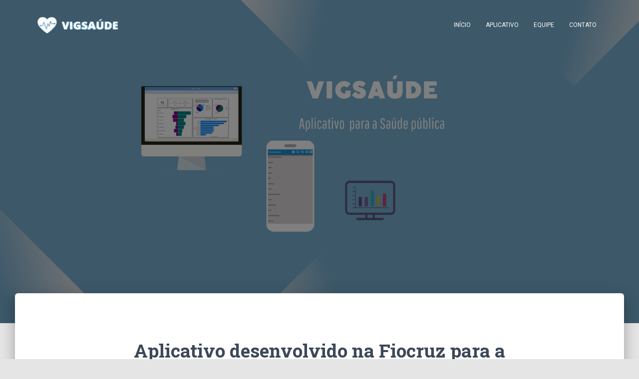

--- FILE ---
content_type: text/html; charset=UTF-8
request_url: http://vigsaude.ensp.fiocruz.br/
body_size: 48565
content:
<!DOCTYPE html>
<html lang="pt-BR">

<head>
	<meta charset='UTF-8'>
	<meta name="viewport" content="width=device-width">
	<link rel="profile" href="http://gmpg.org/xfn/11">
		<title>Vigsaude</title>
<meta name='robots' content='max-image-preview:large' />
<link rel='dns-prefetch' href='//fonts.googleapis.com' />
<link rel="alternate" type="application/rss+xml" title="Feed para Vigsaude &raquo;" href="http://vigsaude.ensp.fiocruz.br/index.php/feed/" />
<link rel="alternate" type="application/rss+xml" title="Feed de comentários para Vigsaude &raquo;" href="http://vigsaude.ensp.fiocruz.br/index.php/comments/feed/" />
<script type="text/javascript">
window._wpemojiSettings = {"baseUrl":"https:\/\/s.w.org\/images\/core\/emoji\/14.0.0\/72x72\/","ext":".png","svgUrl":"https:\/\/s.w.org\/images\/core\/emoji\/14.0.0\/svg\/","svgExt":".svg","source":{"concatemoji":"http:\/\/vigsaude.ensp.fiocruz.br\/wp-includes\/js\/wp-emoji-release.min.js?ver=6.3.1"}};
/*! This file is auto-generated */
!function(i,n){var o,s,e;function c(e){try{var t={supportTests:e,timestamp:(new Date).valueOf()};sessionStorage.setItem(o,JSON.stringify(t))}catch(e){}}function p(e,t,n){e.clearRect(0,0,e.canvas.width,e.canvas.height),e.fillText(t,0,0);var t=new Uint32Array(e.getImageData(0,0,e.canvas.width,e.canvas.height).data),r=(e.clearRect(0,0,e.canvas.width,e.canvas.height),e.fillText(n,0,0),new Uint32Array(e.getImageData(0,0,e.canvas.width,e.canvas.height).data));return t.every(function(e,t){return e===r[t]})}function u(e,t,n){switch(t){case"flag":return n(e,"\ud83c\udff3\ufe0f\u200d\u26a7\ufe0f","\ud83c\udff3\ufe0f\u200b\u26a7\ufe0f")?!1:!n(e,"\ud83c\uddfa\ud83c\uddf3","\ud83c\uddfa\u200b\ud83c\uddf3")&&!n(e,"\ud83c\udff4\udb40\udc67\udb40\udc62\udb40\udc65\udb40\udc6e\udb40\udc67\udb40\udc7f","\ud83c\udff4\u200b\udb40\udc67\u200b\udb40\udc62\u200b\udb40\udc65\u200b\udb40\udc6e\u200b\udb40\udc67\u200b\udb40\udc7f");case"emoji":return!n(e,"\ud83e\udef1\ud83c\udffb\u200d\ud83e\udef2\ud83c\udfff","\ud83e\udef1\ud83c\udffb\u200b\ud83e\udef2\ud83c\udfff")}return!1}function f(e,t,n){var r="undefined"!=typeof WorkerGlobalScope&&self instanceof WorkerGlobalScope?new OffscreenCanvas(300,150):i.createElement("canvas"),a=r.getContext("2d",{willReadFrequently:!0}),o=(a.textBaseline="top",a.font="600 32px Arial",{});return e.forEach(function(e){o[e]=t(a,e,n)}),o}function t(e){var t=i.createElement("script");t.src=e,t.defer=!0,i.head.appendChild(t)}"undefined"!=typeof Promise&&(o="wpEmojiSettingsSupports",s=["flag","emoji"],n.supports={everything:!0,everythingExceptFlag:!0},e=new Promise(function(e){i.addEventListener("DOMContentLoaded",e,{once:!0})}),new Promise(function(t){var n=function(){try{var e=JSON.parse(sessionStorage.getItem(o));if("object"==typeof e&&"number"==typeof e.timestamp&&(new Date).valueOf()<e.timestamp+604800&&"object"==typeof e.supportTests)return e.supportTests}catch(e){}return null}();if(!n){if("undefined"!=typeof Worker&&"undefined"!=typeof OffscreenCanvas&&"undefined"!=typeof URL&&URL.createObjectURL&&"undefined"!=typeof Blob)try{var e="postMessage("+f.toString()+"("+[JSON.stringify(s),u.toString(),p.toString()].join(",")+"));",r=new Blob([e],{type:"text/javascript"}),a=new Worker(URL.createObjectURL(r),{name:"wpTestEmojiSupports"});return void(a.onmessage=function(e){c(n=e.data),a.terminate(),t(n)})}catch(e){}c(n=f(s,u,p))}t(n)}).then(function(e){for(var t in e)n.supports[t]=e[t],n.supports.everything=n.supports.everything&&n.supports[t],"flag"!==t&&(n.supports.everythingExceptFlag=n.supports.everythingExceptFlag&&n.supports[t]);n.supports.everythingExceptFlag=n.supports.everythingExceptFlag&&!n.supports.flag,n.DOMReady=!1,n.readyCallback=function(){n.DOMReady=!0}}).then(function(){return e}).then(function(){var e;n.supports.everything||(n.readyCallback(),(e=n.source||{}).concatemoji?t(e.concatemoji):e.wpemoji&&e.twemoji&&(t(e.twemoji),t(e.wpemoji)))}))}((window,document),window._wpemojiSettings);
</script>
<style type="text/css">
img.wp-smiley,
img.emoji {
	display: inline !important;
	border: none !important;
	box-shadow: none !important;
	height: 1em !important;
	width: 1em !important;
	margin: 0 0.07em !important;
	vertical-align: -0.1em !important;
	background: none !important;
	padding: 0 !important;
}
</style>
	<link rel='stylesheet' id='dashicons-css' href='http://vigsaude.ensp.fiocruz.br/wp-includes/css/dashicons.min.css?ver=6.3.1' type='text/css' media='all' />
<link rel='stylesheet' id='menu-icons-extra-css' href='http://vigsaude.ensp.fiocruz.br/wp-content/plugins/menu-icons/css/extra.min.css?ver=0.13.6' type='text/css' media='all' />
<link rel='stylesheet' id='bootstrap-css' href='http://vigsaude.ensp.fiocruz.br/wp-content/themes/hestia/assets/bootstrap/css/bootstrap.min.css?ver=1.0.2' type='text/css' media='all' />
<link rel='stylesheet' id='hestia-font-sizes-css' href='http://vigsaude.ensp.fiocruz.br/wp-content/themes/hestia/assets/css/font-sizes.min.css?ver=3.0.29' type='text/css' media='all' />
<link rel='stylesheet' id='wp-block-library-css' href='http://vigsaude.ensp.fiocruz.br/wp-includes/css/dist/block-library/style.min.css?ver=6.3.1' type='text/css' media='all' />
<style id='classic-theme-styles-inline-css' type='text/css'>
/*! This file is auto-generated */
.wp-block-button__link{color:#fff;background-color:#32373c;border-radius:9999px;box-shadow:none;text-decoration:none;padding:calc(.667em + 2px) calc(1.333em + 2px);font-size:1.125em}.wp-block-file__button{background:#32373c;color:#fff;text-decoration:none}
</style>
<style id='global-styles-inline-css' type='text/css'>
body{--wp--preset--color--black: #000000;--wp--preset--color--cyan-bluish-gray: #abb8c3;--wp--preset--color--white: #ffffff;--wp--preset--color--pale-pink: #f78da7;--wp--preset--color--vivid-red: #cf2e2e;--wp--preset--color--luminous-vivid-orange: #ff6900;--wp--preset--color--luminous-vivid-amber: #fcb900;--wp--preset--color--light-green-cyan: #7bdcb5;--wp--preset--color--vivid-green-cyan: #00d084;--wp--preset--color--pale-cyan-blue: #8ed1fc;--wp--preset--color--vivid-cyan-blue: #0693e3;--wp--preset--color--vivid-purple: #9b51e0;--wp--preset--color--accent: #5fa2dd;--wp--preset--color--background-color: #E5E5E5;--wp--preset--color--header-gradient: #a81d84;--wp--preset--gradient--vivid-cyan-blue-to-vivid-purple: linear-gradient(135deg,rgba(6,147,227,1) 0%,rgb(155,81,224) 100%);--wp--preset--gradient--light-green-cyan-to-vivid-green-cyan: linear-gradient(135deg,rgb(122,220,180) 0%,rgb(0,208,130) 100%);--wp--preset--gradient--luminous-vivid-amber-to-luminous-vivid-orange: linear-gradient(135deg,rgba(252,185,0,1) 0%,rgba(255,105,0,1) 100%);--wp--preset--gradient--luminous-vivid-orange-to-vivid-red: linear-gradient(135deg,rgba(255,105,0,1) 0%,rgb(207,46,46) 100%);--wp--preset--gradient--very-light-gray-to-cyan-bluish-gray: linear-gradient(135deg,rgb(238,238,238) 0%,rgb(169,184,195) 100%);--wp--preset--gradient--cool-to-warm-spectrum: linear-gradient(135deg,rgb(74,234,220) 0%,rgb(151,120,209) 20%,rgb(207,42,186) 40%,rgb(238,44,130) 60%,rgb(251,105,98) 80%,rgb(254,248,76) 100%);--wp--preset--gradient--blush-light-purple: linear-gradient(135deg,rgb(255,206,236) 0%,rgb(152,150,240) 100%);--wp--preset--gradient--blush-bordeaux: linear-gradient(135deg,rgb(254,205,165) 0%,rgb(254,45,45) 50%,rgb(107,0,62) 100%);--wp--preset--gradient--luminous-dusk: linear-gradient(135deg,rgb(255,203,112) 0%,rgb(199,81,192) 50%,rgb(65,88,208) 100%);--wp--preset--gradient--pale-ocean: linear-gradient(135deg,rgb(255,245,203) 0%,rgb(182,227,212) 50%,rgb(51,167,181) 100%);--wp--preset--gradient--electric-grass: linear-gradient(135deg,rgb(202,248,128) 0%,rgb(113,206,126) 100%);--wp--preset--gradient--midnight: linear-gradient(135deg,rgb(2,3,129) 0%,rgb(40,116,252) 100%);--wp--preset--font-size--small: 13px;--wp--preset--font-size--medium: 20px;--wp--preset--font-size--large: 36px;--wp--preset--font-size--x-large: 42px;--wp--preset--spacing--20: 0.44rem;--wp--preset--spacing--30: 0.67rem;--wp--preset--spacing--40: 1rem;--wp--preset--spacing--50: 1.5rem;--wp--preset--spacing--60: 2.25rem;--wp--preset--spacing--70: 3.38rem;--wp--preset--spacing--80: 5.06rem;--wp--preset--shadow--natural: 6px 6px 9px rgba(0, 0, 0, 0.2);--wp--preset--shadow--deep: 12px 12px 50px rgba(0, 0, 0, 0.4);--wp--preset--shadow--sharp: 6px 6px 0px rgba(0, 0, 0, 0.2);--wp--preset--shadow--outlined: 6px 6px 0px -3px rgba(255, 255, 255, 1), 6px 6px rgba(0, 0, 0, 1);--wp--preset--shadow--crisp: 6px 6px 0px rgba(0, 0, 0, 1);}:where(.is-layout-flex){gap: 0.5em;}:where(.is-layout-grid){gap: 0.5em;}body .is-layout-flow > .alignleft{float: left;margin-inline-start: 0;margin-inline-end: 2em;}body .is-layout-flow > .alignright{float: right;margin-inline-start: 2em;margin-inline-end: 0;}body .is-layout-flow > .aligncenter{margin-left: auto !important;margin-right: auto !important;}body .is-layout-constrained > .alignleft{float: left;margin-inline-start: 0;margin-inline-end: 2em;}body .is-layout-constrained > .alignright{float: right;margin-inline-start: 2em;margin-inline-end: 0;}body .is-layout-constrained > .aligncenter{margin-left: auto !important;margin-right: auto !important;}body .is-layout-constrained > :where(:not(.alignleft):not(.alignright):not(.alignfull)){max-width: var(--wp--style--global--content-size);margin-left: auto !important;margin-right: auto !important;}body .is-layout-constrained > .alignwide{max-width: var(--wp--style--global--wide-size);}body .is-layout-flex{display: flex;}body .is-layout-flex{flex-wrap: wrap;align-items: center;}body .is-layout-flex > *{margin: 0;}body .is-layout-grid{display: grid;}body .is-layout-grid > *{margin: 0;}:where(.wp-block-columns.is-layout-flex){gap: 2em;}:where(.wp-block-columns.is-layout-grid){gap: 2em;}:where(.wp-block-post-template.is-layout-flex){gap: 1.25em;}:where(.wp-block-post-template.is-layout-grid){gap: 1.25em;}.has-black-color{color: var(--wp--preset--color--black) !important;}.has-cyan-bluish-gray-color{color: var(--wp--preset--color--cyan-bluish-gray) !important;}.has-white-color{color: var(--wp--preset--color--white) !important;}.has-pale-pink-color{color: var(--wp--preset--color--pale-pink) !important;}.has-vivid-red-color{color: var(--wp--preset--color--vivid-red) !important;}.has-luminous-vivid-orange-color{color: var(--wp--preset--color--luminous-vivid-orange) !important;}.has-luminous-vivid-amber-color{color: var(--wp--preset--color--luminous-vivid-amber) !important;}.has-light-green-cyan-color{color: var(--wp--preset--color--light-green-cyan) !important;}.has-vivid-green-cyan-color{color: var(--wp--preset--color--vivid-green-cyan) !important;}.has-pale-cyan-blue-color{color: var(--wp--preset--color--pale-cyan-blue) !important;}.has-vivid-cyan-blue-color{color: var(--wp--preset--color--vivid-cyan-blue) !important;}.has-vivid-purple-color{color: var(--wp--preset--color--vivid-purple) !important;}.has-black-background-color{background-color: var(--wp--preset--color--black) !important;}.has-cyan-bluish-gray-background-color{background-color: var(--wp--preset--color--cyan-bluish-gray) !important;}.has-white-background-color{background-color: var(--wp--preset--color--white) !important;}.has-pale-pink-background-color{background-color: var(--wp--preset--color--pale-pink) !important;}.has-vivid-red-background-color{background-color: var(--wp--preset--color--vivid-red) !important;}.has-luminous-vivid-orange-background-color{background-color: var(--wp--preset--color--luminous-vivid-orange) !important;}.has-luminous-vivid-amber-background-color{background-color: var(--wp--preset--color--luminous-vivid-amber) !important;}.has-light-green-cyan-background-color{background-color: var(--wp--preset--color--light-green-cyan) !important;}.has-vivid-green-cyan-background-color{background-color: var(--wp--preset--color--vivid-green-cyan) !important;}.has-pale-cyan-blue-background-color{background-color: var(--wp--preset--color--pale-cyan-blue) !important;}.has-vivid-cyan-blue-background-color{background-color: var(--wp--preset--color--vivid-cyan-blue) !important;}.has-vivid-purple-background-color{background-color: var(--wp--preset--color--vivid-purple) !important;}.has-black-border-color{border-color: var(--wp--preset--color--black) !important;}.has-cyan-bluish-gray-border-color{border-color: var(--wp--preset--color--cyan-bluish-gray) !important;}.has-white-border-color{border-color: var(--wp--preset--color--white) !important;}.has-pale-pink-border-color{border-color: var(--wp--preset--color--pale-pink) !important;}.has-vivid-red-border-color{border-color: var(--wp--preset--color--vivid-red) !important;}.has-luminous-vivid-orange-border-color{border-color: var(--wp--preset--color--luminous-vivid-orange) !important;}.has-luminous-vivid-amber-border-color{border-color: var(--wp--preset--color--luminous-vivid-amber) !important;}.has-light-green-cyan-border-color{border-color: var(--wp--preset--color--light-green-cyan) !important;}.has-vivid-green-cyan-border-color{border-color: var(--wp--preset--color--vivid-green-cyan) !important;}.has-pale-cyan-blue-border-color{border-color: var(--wp--preset--color--pale-cyan-blue) !important;}.has-vivid-cyan-blue-border-color{border-color: var(--wp--preset--color--vivid-cyan-blue) !important;}.has-vivid-purple-border-color{border-color: var(--wp--preset--color--vivid-purple) !important;}.has-vivid-cyan-blue-to-vivid-purple-gradient-background{background: var(--wp--preset--gradient--vivid-cyan-blue-to-vivid-purple) !important;}.has-light-green-cyan-to-vivid-green-cyan-gradient-background{background: var(--wp--preset--gradient--light-green-cyan-to-vivid-green-cyan) !important;}.has-luminous-vivid-amber-to-luminous-vivid-orange-gradient-background{background: var(--wp--preset--gradient--luminous-vivid-amber-to-luminous-vivid-orange) !important;}.has-luminous-vivid-orange-to-vivid-red-gradient-background{background: var(--wp--preset--gradient--luminous-vivid-orange-to-vivid-red) !important;}.has-very-light-gray-to-cyan-bluish-gray-gradient-background{background: var(--wp--preset--gradient--very-light-gray-to-cyan-bluish-gray) !important;}.has-cool-to-warm-spectrum-gradient-background{background: var(--wp--preset--gradient--cool-to-warm-spectrum) !important;}.has-blush-light-purple-gradient-background{background: var(--wp--preset--gradient--blush-light-purple) !important;}.has-blush-bordeaux-gradient-background{background: var(--wp--preset--gradient--blush-bordeaux) !important;}.has-luminous-dusk-gradient-background{background: var(--wp--preset--gradient--luminous-dusk) !important;}.has-pale-ocean-gradient-background{background: var(--wp--preset--gradient--pale-ocean) !important;}.has-electric-grass-gradient-background{background: var(--wp--preset--gradient--electric-grass) !important;}.has-midnight-gradient-background{background: var(--wp--preset--gradient--midnight) !important;}.has-small-font-size{font-size: var(--wp--preset--font-size--small) !important;}.has-medium-font-size{font-size: var(--wp--preset--font-size--medium) !important;}.has-large-font-size{font-size: var(--wp--preset--font-size--large) !important;}.has-x-large-font-size{font-size: var(--wp--preset--font-size--x-large) !important;}
.wp-block-navigation a:where(:not(.wp-element-button)){color: inherit;}
:where(.wp-block-post-template.is-layout-flex){gap: 1.25em;}:where(.wp-block-post-template.is-layout-grid){gap: 1.25em;}
:where(.wp-block-columns.is-layout-flex){gap: 2em;}:where(.wp-block-columns.is-layout-grid){gap: 2em;}
.wp-block-pullquote{font-size: 1.5em;line-height: 1.6;}
</style>
<link rel='stylesheet' id='contact-form-7-css' href='http://vigsaude.ensp.fiocruz.br/wp-content/plugins/contact-form-7/includes/css/styles.css?ver=5.7.7' type='text/css' media='all' />
<link rel='stylesheet' id='hestia-clients-bar-css' href='http://vigsaude.ensp.fiocruz.br/wp-content/plugins/themeisle-companion/obfx_modules/companion-legacy/assets/css/hestia/clients-bar.css?ver=6.3.1' type='text/css' media='all' />
<link rel='stylesheet' id='hestia_style-css' href='http://vigsaude.ensp.fiocruz.br/wp-content/themes/hestia/style.min.css?ver=3.0.29' type='text/css' media='all' />
<style id='hestia_style-inline-css' type='text/css'>
div.wpforms-container-full .wpforms-form div.wpforms-field input.wpforms-error{border:none}div.wpforms-container .wpforms-form input[type=date],div.wpforms-container .wpforms-form input[type=datetime],div.wpforms-container .wpforms-form input[type=datetime-local],div.wpforms-container .wpforms-form input[type=email],div.wpforms-container .wpforms-form input[type=month],div.wpforms-container .wpforms-form input[type=number],div.wpforms-container .wpforms-form input[type=password],div.wpforms-container .wpforms-form input[type=range],div.wpforms-container .wpforms-form input[type=search],div.wpforms-container .wpforms-form input[type=tel],div.wpforms-container .wpforms-form input[type=text],div.wpforms-container .wpforms-form input[type=time],div.wpforms-container .wpforms-form input[type=url],div.wpforms-container .wpforms-form input[type=week],div.wpforms-container .wpforms-form select,div.wpforms-container .wpforms-form textarea,.nf-form-cont input:not([type=button]),div.wpforms-container .wpforms-form .form-group.is-focused .form-control{box-shadow:none}div.wpforms-container .wpforms-form input[type=date],div.wpforms-container .wpforms-form input[type=datetime],div.wpforms-container .wpforms-form input[type=datetime-local],div.wpforms-container .wpforms-form input[type=email],div.wpforms-container .wpforms-form input[type=month],div.wpforms-container .wpforms-form input[type=number],div.wpforms-container .wpforms-form input[type=password],div.wpforms-container .wpforms-form input[type=range],div.wpforms-container .wpforms-form input[type=search],div.wpforms-container .wpforms-form input[type=tel],div.wpforms-container .wpforms-form input[type=text],div.wpforms-container .wpforms-form input[type=time],div.wpforms-container .wpforms-form input[type=url],div.wpforms-container .wpforms-form input[type=week],div.wpforms-container .wpforms-form select,div.wpforms-container .wpforms-form textarea,.nf-form-cont input:not([type=button]){background-image:linear-gradient(#9c27b0,#9c27b0),linear-gradient(#d2d2d2,#d2d2d2);float:none;border:0;border-radius:0;background-color:transparent;background-repeat:no-repeat;background-position:center bottom,center calc(100% - 1px);background-size:0 2px,100% 1px;font-weight:400;transition:background 0s ease-out}div.wpforms-container .wpforms-form .form-group.is-focused .form-control{outline:none;background-size:100% 2px,100% 1px;transition-duration:0.3s}div.wpforms-container .wpforms-form input[type=date].form-control,div.wpforms-container .wpforms-form input[type=datetime].form-control,div.wpforms-container .wpforms-form input[type=datetime-local].form-control,div.wpforms-container .wpforms-form input[type=email].form-control,div.wpforms-container .wpforms-form input[type=month].form-control,div.wpforms-container .wpforms-form input[type=number].form-control,div.wpforms-container .wpforms-form input[type=password].form-control,div.wpforms-container .wpforms-form input[type=range].form-control,div.wpforms-container .wpforms-form input[type=search].form-control,div.wpforms-container .wpforms-form input[type=tel].form-control,div.wpforms-container .wpforms-form input[type=text].form-control,div.wpforms-container .wpforms-form input[type=time].form-control,div.wpforms-container .wpforms-form input[type=url].form-control,div.wpforms-container .wpforms-form input[type=week].form-control,div.wpforms-container .wpforms-form select.form-control,div.wpforms-container .wpforms-form textarea.form-control{border:none;padding:7px 0;font-size:14px}div.wpforms-container .wpforms-form .wpforms-field-select select{border-radius:3px}div.wpforms-container .wpforms-form .wpforms-field-number input[type=number]{background-image:none;border-radius:3px}div.wpforms-container .wpforms-form button[type=submit].wpforms-submit,div.wpforms-container .wpforms-form button[type=submit].wpforms-submit:hover{color:#fff;border:none}.home div.wpforms-container-full .wpforms-form{margin-left:15px;margin-right:15px}div.wpforms-container-full .wpforms-form .wpforms-field{padding:0 0 24px 0 !important}div.wpforms-container-full .wpforms-form .wpforms-submit-container{text-align:right}div.wpforms-container-full .wpforms-form .wpforms-submit-container button{text-transform:uppercase}div.wpforms-container-full .wpforms-form textarea{border:none !important}div.wpforms-container-full .wpforms-form textarea:focus{border-width:0 !important}.home div.wpforms-container .wpforms-form textarea{background-image:linear-gradient(#9c27b0,#9c27b0),linear-gradient(#d2d2d2,#d2d2d2);background-color:transparent;background-repeat:no-repeat;background-position:center bottom,center calc(100% - 1px);background-size:0 2px,100% 1px}@media only screen and(max-width:768px){.wpforms-container-full .wpforms-form .wpforms-one-half,.wpforms-container-full .wpforms-form button{width:100% !important;margin-left:0 !important}.wpforms-container-full .wpforms-form .wpforms-submit-container{text-align:center}}div.wpforms-container .wpforms-form input:focus,div.wpforms-container .wpforms-form select:focus{border:none}.elementor-page .hestia-about>.container{width:100%}.elementor-page .pagebuilder-section{padding:0}.elementor-page .title-in-content,.elementor-page .image-in-page{display:none}.home.elementor-page .main-raised>section.hestia-about{overflow:visible}.elementor-editor-active .navbar{pointer-events:none}.elementor-editor-active #elementor.elementor-edit-mode .elementor-element-overlay{z-index:1000000}.elementor-page.page-template-template-fullwidth .blog-post-wrapper>.container{width:100%}.elementor-page.page-template-template-fullwidth .blog-post-wrapper>.container .col-md-12{padding:0}.elementor-page.page-template-template-fullwidth article.section{padding:0}.elementor-text-editor p,.elementor-text-editor h1,.elementor-text-editor h2,.elementor-text-editor h3,.elementor-text-editor h4,.elementor-text-editor h5,.elementor-text-editor h6{font-size:inherit}
.hestia-top-bar,.hestia-top-bar .widget.widget_shopping_cart .cart_list{background-color:#363537}.hestia-top-bar .widget .label-floating input[type=search]:-webkit-autofill{-webkit-box-shadow:inset 0 0 0 9999px #363537}.hestia-top-bar,.hestia-top-bar .widget .label-floating input[type=search],.hestia-top-bar .widget.widget_search form.form-group:before,.hestia-top-bar .widget.widget_product_search form.form-group:before,.hestia-top-bar .widget.widget_shopping_cart:before{color:#fff}.hestia-top-bar .widget .label-floating input[type=search]{-webkit-text-fill-color:#fff !important}.hestia-top-bar div.widget.widget_shopping_cart:before,.hestia-top-bar .widget.widget_product_search form.form-group:before,.hestia-top-bar .widget.widget_search form.form-group:before{background-color:#fff}.hestia-top-bar a,.hestia-top-bar .top-bar-nav li a{color:#fff}.hestia-top-bar ul li a[href*="mailto:"]:before,.hestia-top-bar ul li a[href*="tel:"]:before{background-color:#fff}.hestia-top-bar a:hover,.hestia-top-bar .top-bar-nav li a:hover{color:#eee}.hestia-top-bar ul li:hover a[href*="mailto:"]:before,.hestia-top-bar ul li:hover a[href*="tel:"]:before{background-color:#eee}
a,.navbar .dropdown-menu li:hover>a,.navbar .dropdown-menu li:focus>a,.navbar .dropdown-menu li:active>a,.navbar .navbar-nav>li .dropdown-menu li:hover>a,body:not(.home) .navbar-default .navbar-nav>.active:not(.btn)>a,body:not(.home) .navbar-default .navbar-nav>.active:not(.btn)>a:hover,body:not(.home) .navbar-default .navbar-nav>.active:not(.btn)>a:focus,a:hover,.card-blog a.moretag:hover,.card-blog a.more-link:hover,.widget a:hover,.has-text-color.has-accent-color,p.has-text-color a{color:#5fa2dd}.svg-text-color{fill:#5fa2dd}.pagination span.current,.pagination span.current:focus,.pagination span.current:hover{border-color:#5fa2dd}button,button:hover,.woocommerce .track_order button[type="submit"],.woocommerce .track_order button[type="submit"]:hover,div.wpforms-container .wpforms-form button[type=submit].wpforms-submit,div.wpforms-container .wpforms-form button[type=submit].wpforms-submit:hover,input[type="button"],input[type="button"]:hover,input[type="submit"],input[type="submit"]:hover,input#searchsubmit,.pagination span.current,.pagination span.current:focus,.pagination span.current:hover,.btn.btn-primary,.btn.btn-primary:link,.btn.btn-primary:hover,.btn.btn-primary:focus,.btn.btn-primary:active,.btn.btn-primary.active,.btn.btn-primary.active:focus,.btn.btn-primary.active:hover,.btn.btn-primary:active:hover,.btn.btn-primary:active:focus,.btn.btn-primary:active:hover,.hestia-sidebar-open.btn.btn-rose,.hestia-sidebar-close.btn.btn-rose,.hestia-sidebar-open.btn.btn-rose:hover,.hestia-sidebar-close.btn.btn-rose:hover,.hestia-sidebar-open.btn.btn-rose:focus,.hestia-sidebar-close.btn.btn-rose:focus,.label.label-primary,.hestia-work .portfolio-item:nth-child(6n+1) .label,.nav-cart .nav-cart-content .widget .buttons .button,.has-accent-background-color[class*="has-background"]{background-color:#5fa2dd}@media(max-width:768px){.navbar-default .navbar-nav>li>a:hover,.navbar-default .navbar-nav>li>a:focus,.navbar .navbar-nav .dropdown .dropdown-menu li a:hover,.navbar .navbar-nav .dropdown .dropdown-menu li a:focus,.navbar button.navbar-toggle:hover,.navbar .navbar-nav li:hover>a i{color:#5fa2dd}}body:not(.woocommerce-page) button:not([class^="fl-"]):not(.hestia-scroll-to-top):not(.navbar-toggle):not(.close),body:not(.woocommerce-page) .button:not([class^="fl-"]):not(hestia-scroll-to-top):not(.navbar-toggle):not(.add_to_cart_button):not(.product_type_grouped):not(.product_type_external),div.wpforms-container .wpforms-form button[type=submit].wpforms-submit,input[type="submit"],input[type="button"],.btn.btn-primary,.widget_product_search button[type="submit"],.hestia-sidebar-open.btn.btn-rose,.hestia-sidebar-close.btn.btn-rose,.everest-forms button[type=submit].everest-forms-submit-button{-webkit-box-shadow:0 2px 2px 0 rgba(95,162,221,0.14),0 3px 1px -2px rgba(95,162,221,0.2),0 1px 5px 0 rgba(95,162,221,0.12);box-shadow:0 2px 2px 0 rgba(95,162,221,0.14),0 3px 1px -2px rgba(95,162,221,0.2),0 1px 5px 0 rgba(95,162,221,0.12)}.card .header-primary,.card .content-primary,.everest-forms button[type=submit].everest-forms-submit-button{background:#5fa2dd}body:not(.woocommerce-page) .button:not([class^="fl-"]):not(.hestia-scroll-to-top):not(.navbar-toggle):not(.add_to_cart_button):hover,body:not(.woocommerce-page) button:not([class^="fl-"]):not(.hestia-scroll-to-top):not(.navbar-toggle):not(.close):hover,div.wpforms-container .wpforms-form button[type=submit].wpforms-submit:hover,input[type="submit"]:hover,input[type="button"]:hover,input#searchsubmit:hover,.widget_product_search button[type="submit"]:hover,.pagination span.current,.btn.btn-primary:hover,.btn.btn-primary:focus,.btn.btn-primary:active,.btn.btn-primary.active,.btn.btn-primary:active:focus,.btn.btn-primary:active:hover,.hestia-sidebar-open.btn.btn-rose:hover,.hestia-sidebar-close.btn.btn-rose:hover,.pagination span.current:hover,.everest-forms button[type=submit].everest-forms-submit-button:hover,.everest-forms button[type=submit].everest-forms-submit-button:focus,.everest-forms button[type=submit].everest-forms-submit-button:active{-webkit-box-shadow:0 14px 26px -12px rgba(95,162,221,0.42),0 4px 23px 0 rgba(0,0,0,0.12),0 8px 10px -5px rgba(95,162,221,0.2);box-shadow:0 14px 26px -12px rgba(95,162,221,0.42),0 4px 23px 0 rgba(0,0,0,0.12),0 8px 10px -5px rgba(95,162,221,0.2);color:#fff}.form-group.is-focused .form-control{background-image:-webkit-gradient(linear,left top,left bottom,from(#5fa2dd),to(#5fa2dd)),-webkit-gradient(linear,left top,left bottom,from(#d2d2d2),to(#d2d2d2));background-image:-webkit-linear-gradient(linear,left top,left bottom,from(#5fa2dd),to(#5fa2dd)),-webkit-linear-gradient(linear,left top,left bottom,from(#d2d2d2),to(#d2d2d2));background-image:linear-gradient(linear,left top,left bottom,from(#5fa2dd),to(#5fa2dd)),linear-gradient(linear,left top,left bottom,from(#d2d2d2),to(#d2d2d2))}.navbar:not(.navbar-transparent) li:not(.btn):hover>a,.navbar li.on-section:not(.btn)>a,.navbar.full-screen-menu.navbar-transparent li:not(.btn):hover>a,.navbar.full-screen-menu .navbar-toggle:hover,.navbar:not(.navbar-transparent) .nav-cart:hover,.navbar:not(.navbar-transparent) .hestia-toggle-search:hover{color:#5fa2dd}.header-filter-gradient{background:linear-gradient(45deg,rgba(168,29,132,1) 0,rgb(234,57,111) 100%)}.has-text-color.has-header-gradient-color{color:#a81d84}.has-header-gradient-background-color[class*="has-background"]{background-color:#a81d84}.has-text-color.has-background-color-color{color:#E5E5E5}.has-background-color-background-color[class*="has-background"]{background-color:#E5E5E5}
.btn.btn-primary:not(.colored-button):not(.btn-left):not(.btn-right):not(.btn-just-icon):not(.menu-item),input[type="submit"]:not(.search-submit),body:not(.woocommerce-account) .woocommerce .button.woocommerce-Button,.woocommerce .product button.button,.woocommerce .product button.button.alt,.woocommerce .product #respond input#submit,.woocommerce-cart .blog-post .woocommerce .cart-collaterals .cart_totals .checkout-button,.woocommerce-checkout #payment #place_order,.woocommerce-account.woocommerce-page button.button,.woocommerce .track_order button[type="submit"],.nav-cart .nav-cart-content .widget .buttons .button,.woocommerce a.button.wc-backward,body.woocommerce .wccm-catalog-item a.button,body.woocommerce a.wccm-button.button,form.woocommerce-form-coupon button.button,div.wpforms-container .wpforms-form button[type=submit].wpforms-submit,div.woocommerce a.button.alt,div.woocommerce table.my_account_orders .button,.btn.colored-button,.btn.btn-left,.btn.btn-right,.btn:not(.colored-button):not(.btn-left):not(.btn-right):not(.btn-just-icon):not(.menu-item):not(.hestia-sidebar-open):not(.hestia-sidebar-close){padding-top:15px;padding-bottom:15px;padding-left:33px;padding-right:33px}
.btn.btn-primary:not(.colored-button):not(.btn-left):not(.btn-right):not(.btn-just-icon):not(.menu-item),input[type="submit"]:not(.search-submit),body:not(.woocommerce-account) .woocommerce .button.woocommerce-Button,.woocommerce .product button.button,.woocommerce .product button.button.alt,.woocommerce .product #respond input#submit,.woocommerce-cart .blog-post .woocommerce .cart-collaterals .cart_totals .checkout-button,.woocommerce-checkout #payment #place_order,.woocommerce-account.woocommerce-page button.button,.woocommerce .track_order button[type="submit"],.nav-cart .nav-cart-content .widget .buttons .button,.woocommerce a.button.wc-backward,body.woocommerce .wccm-catalog-item a.button,body.woocommerce a.wccm-button.button,form.woocommerce-form-coupon button.button,div.wpforms-container .wpforms-form button[type=submit].wpforms-submit,div.woocommerce a.button.alt,div.woocommerce table.my_account_orders .button,input[type="submit"].search-submit,.hestia-view-cart-wrapper .added_to_cart.wc-forward,.woocommerce-product-search button,.woocommerce-cart .actions .button,#secondary div[id^=woocommerce_price_filter] .button,.woocommerce div[id^=woocommerce_widget_cart].widget .buttons .button,.searchform input[type=submit],.searchform button,.search-form:not(.media-toolbar-primary) input[type=submit],.search-form:not(.media-toolbar-primary) button,.woocommerce-product-search input[type=submit],.btn.colored-button,.btn.btn-left,.btn.btn-right,.btn:not(.colored-button):not(.btn-left):not(.btn-right):not(.btn-just-icon):not(.menu-item):not(.hestia-sidebar-open):not(.hestia-sidebar-close){border-radius:3px}
@media(min-width:769px){.page-header.header-small .hestia-title,.page-header.header-small .title,h1.hestia-title.title-in-content,.main article.section .has-title-font-size{font-size:42px}}
</style>
<link rel='stylesheet' id='hestia_fonts-css' href='https://fonts.googleapis.com/css?family=Roboto%3A300%2C400%2C500%2C700%7CRoboto+Slab%3A400%2C700&#038;subset=latin%2Clatin-ext&#038;ver=3.0.29' type='text/css' media='all' />
<link rel='stylesheet' id='__EPYT__style-css' href='http://vigsaude.ensp.fiocruz.br/wp-content/plugins/youtube-embed-plus/styles/ytprefs.min.css?ver=14.1.6.3' type='text/css' media='all' />
<style id='__EPYT__style-inline-css' type='text/css'>

                .epyt-gallery-thumb {
                        width: 33.333%;
                }
                
</style>
<script type='text/javascript' src='http://vigsaude.ensp.fiocruz.br/wp-includes/js/jquery/jquery.min.js?ver=3.7.0' id='jquery-core-js'></script>
<script type='text/javascript' src='http://vigsaude.ensp.fiocruz.br/wp-includes/js/jquery/jquery-migrate.min.js?ver=3.4.1' id='jquery-migrate-js'></script>
<script type='text/javascript' id='__ytprefs__-js-extra'>
/* <![CDATA[ */
var _EPYT_ = {"ajaxurl":"http:\/\/vigsaude.ensp.fiocruz.br\/wp-admin\/admin-ajax.php","security":"2dcac8ffda","gallery_scrolloffset":"20","eppathtoscripts":"http:\/\/vigsaude.ensp.fiocruz.br\/wp-content\/plugins\/youtube-embed-plus\/scripts\/","eppath":"http:\/\/vigsaude.ensp.fiocruz.br\/wp-content\/plugins\/youtube-embed-plus\/","epresponsiveselector":"[\"iframe.__youtube_prefs_widget__\"]","epdovol":"1","version":"14.1.6.3","evselector":"iframe.__youtube_prefs__[src], iframe[src*=\"youtube.com\/embed\/\"], iframe[src*=\"youtube-nocookie.com\/embed\/\"]","ajax_compat":"","maxres_facade":"eager","ytapi_load":"light","pause_others":"","stopMobileBuffer":"1","facade_mode":"","not_live_on_channel":"","vi_active":"","vi_js_posttypes":[]};
/* ]]> */
</script>
<script type='text/javascript' src='http://vigsaude.ensp.fiocruz.br/wp-content/plugins/youtube-embed-plus/scripts/ytprefs.min.js?ver=14.1.6.3' id='__ytprefs__-js'></script>
<link rel="https://api.w.org/" href="http://vigsaude.ensp.fiocruz.br/index.php/wp-json/" /><link rel="alternate" type="application/json" href="http://vigsaude.ensp.fiocruz.br/index.php/wp-json/wp/v2/pages/12" /><link rel="EditURI" type="application/rsd+xml" title="RSD" href="http://vigsaude.ensp.fiocruz.br/xmlrpc.php?rsd" />
<meta name="generator" content="WordPress 6.3.1" />
<link rel="canonical" href="http://vigsaude.ensp.fiocruz.br/" />
<link rel='shortlink' href='http://vigsaude.ensp.fiocruz.br/' />
<link rel="alternate" type="application/json+oembed" href="http://vigsaude.ensp.fiocruz.br/index.php/wp-json/oembed/1.0/embed?url=http%3A%2F%2Fvigsaude.ensp.fiocruz.br%2F" />
<link rel="alternate" type="text/xml+oembed" href="http://vigsaude.ensp.fiocruz.br/index.php/wp-json/oembed/1.0/embed?url=http%3A%2F%2Fvigsaude.ensp.fiocruz.br%2F&#038;format=xml" />
<!-- Enter your scripts here --><meta name="generator" content="Elementor 3.14.1; features: e_dom_optimization, e_optimized_assets_loading, e_optimized_css_loading, a11y_improvements, additional_custom_breakpoints; settings: css_print_method-external, google_font-enabled, font_display-swap">
<link rel="icon" href="http://vigsaude.ensp.fiocruz.br/wp-content/uploads/2023/11/cropped-polotno-1-32x32.png" sizes="32x32" />
<link rel="icon" href="http://vigsaude.ensp.fiocruz.br/wp-content/uploads/2023/11/cropped-polotno-1-192x192.png" sizes="192x192" />
<link rel="apple-touch-icon" href="http://vigsaude.ensp.fiocruz.br/wp-content/uploads/2023/11/cropped-polotno-1-180x180.png" />
<meta name="msapplication-TileImage" content="http://vigsaude.ensp.fiocruz.br/wp-content/uploads/2023/11/cropped-polotno-1-270x270.png" />
		<style type="text/css" id="wp-custom-css">
			body{
width: 100%;
}

/*** Gradiente ***/
.header-filter-gradient {
	background: linear-gradient(45deg, #5fa2dd 0, #5fa2dda1 100%);
}

/**** Patrocinadores ****/
.hestia-clients-bar .clients-bar-wrapper li {
		margin: 15px;
}

.hestia-clients-bar .clients-bar-wrapper li {
		width: 156px;
}

/*** Footer ***/
.infoFooter {
    background: #323437;
    padding: 5vh 10vw;
    display: flex;
    justify-content: space-evenly;
}

.footerMenu {
    display: flex;
    gap: 20px;
}

.footerMenu ul {
    list-style-type: none;
		display: flex;
		gap: 100px; 
    line-height: 25px;
}

.footerMenu li a {
		color: white;
    font-size: 18px;
}

/***.footerLinhaVertical {
    height: 160px;
    width: 2px;
    background-color: white;
}

.footerLogos {
    display: flex;
    align-items: center;
    gap: 10px;
}

.footerLogos img {
    width: 8vw;
}

.footerLogos img.fiocruz {
    width: 5vw;
}

.footerLogos img.ensp {
	width: 4vw;
} ***/

@media (max-width: 650px ) {
    .infoFooter {
        flex-direction: column;
    }

    .footerMenu, .footerLogos {
        justify-content: center;
    }

    .footerLogos img {
        width: 15vw !important;
    }

    .footerLogos img.ensp {
        width: 7.5vw !important;
    }

    .footerLogos img.fiocruz {
        width: 9vw !important;
    } 

    .footerLinhaVertical {
        display: none;
    } 
}

/***** Formulario de InscriÃ§Ã£o *****/
div.form_inscricao .wpforms-submit-container {
    display: flex;
    justify-content: center;
}

@media screen and (max-width: 600px) {
  body { 
   width: fit-content;
	} 
	


		</style>
		</head>

<body class="home page-template-default page page-id-12 wp-custom-logo blog-post header-layout-default elementor-default elementor-kit-35">
		<div class="wrapper ">
		<header class="header ">
			<div style="display: none"></div>		<nav class="navbar navbar-default navbar-fixed-top  navbar-color-on-scroll navbar-transparent hestia_left">
						<div class="container">
						<div class="navbar-header">
			<div class="title-logo-wrapper">
				<a class="navbar-brand" href="http://vigsaude.ensp.fiocruz.br/"
						title="Vigsaude">
					<img class="hestia-hide-if-transparent" src="http://vigsaude.ensp.fiocruz.br/wp-content/uploads/2023/08/cropped-logo_vig-2.png" alt="Vigsaude" width="700" height="200"><img class="hestia-transparent-logo" src="http://vigsaude.ensp.fiocruz.br/wp-content/uploads/2023/08/cropped-Logo_vig_trans-1.png" alt="Vigsaude" width="700" height="200"></a>
			</div>
								<div class="navbar-toggle-wrapper">
						<button type="button" class="navbar-toggle" data-toggle="collapse" data-target="#main-navigation">
				<span class="icon-bar"></span>
				<span class="icon-bar"></span>
				<span class="icon-bar"></span>
				<span class="sr-only">Alternar navegação</span>
			</button>
					</div>
				</div>
		<div id="main-navigation" class="collapse navbar-collapse"><ul id="menu-primary-menu" class="nav navbar-nav"><li id="menu-item-420" class="menu-item menu-item-type-post_type menu-item-object-page menu-item-home current-menu-item page_item page-item-12 current_page_item menu-item-420 active"><a title="Início" href="http://vigsaude.ensp.fiocruz.br/">Início</a></li>
<li id="menu-item-422" class="menu-item menu-item-type-post_type menu-item-object-page menu-item-422"><a title="Aplicativo" href="http://vigsaude.ensp.fiocruz.br/index.php/aplicativo/">Aplicativo</a></li>
<li id="menu-item-423" class="menu-item menu-item-type-post_type menu-item-object-page menu-item-423"><a title="Equipe" href="http://vigsaude.ensp.fiocruz.br/index.php/equipe/">Equipe</a></li>
<li id="menu-item-421" class="menu-item menu-item-type-post_type menu-item-object-page menu-item-421"><a title="Contato" href="http://vigsaude.ensp.fiocruz.br/index.php/contact/">Contato</a></li>
</ul></div>			</div>
					</nav>
				</header>
		<div id="carousel-hestia-generic" class="carousel slide" data-ride="carousel" 
				>
			<div class="carousel slide" data-ride="carousel">
				<div class="carousel-inner">
					
		<div class="item active">
			<div class="page-header">
				
				<div class="container">
										<div class="row hestia-big-title-content">
								<div class="
		 big-title-slider-content text-center col-sm-8 col-sm-offset-2 		">
											</div>
							</div>
									</div><!-- /.container -->

				<div class="header-filter"
					style="background-image: url(http://vigsaude.ensp.fiocruz.br/wp-content/uploads/2023/11/Vigsaude-xyz.png)"				></div><!-- /.header-filter -->
							</div><!-- /.page-header -->
		</div>
						</div>
			</div>
		</div>
			<div class="main  main-raised ">
				<section class="hestia-features " id="features" data-sorder="hestia_features" >
						<div class="container">
									<div class="row">
						<div class="col-md-8 col-md-offset-2 hestia-features-title-area">
							<h2 class="hestia-title">Aplicativo desenvolvido na Fiocruz para a Saúde Pública (*Site em construção*)</h2><h5 class="description">Este site foi desenvolvido pelos alunos do projeto como parte do exercício do aprendizado</h5>						</div>
					</div>
							<div class="hestia-features-content">
		<div class="row">				<div class="col-xs-12 col-md-4 feature-box">
					<div class="hestia-info">
						<a href="#">																				</a>
														</div>
				</div>
								<div class="col-xs-12 col-md-4 feature-box">
					<div class="hestia-info">
						<a href="#">									<div class="icon" style="color:#5fa2dd">
										<i class="fas fa-heartbeat"></i>
									</div>
																								<h4 class="info-title">Funções do aplicativo</h4>
																				</a>
																<p>Clique aqui para visualizar as funções do aplicativo</p>
											</div>
				</div>
								<div class="col-xs-12 col-md-4 feature-box">
					<div class="hestia-info">
						<a href="#">																				</a>
														</div>
				</div>
				</div>		</div>
									</div>
					</section>
				<section class="hestia-ribbon section section-image" id="ribbon" data-sorder="hestia_ribbon" style="background-image: url( http://vigsaude.ensp.fiocruz.br/wp-content/uploads/2023/08/Background-site-vigsaude.png);">
						<div class="container">
				<div class="row hestia-xs-text-center hestia-like-table hestia-ribbon-content">
										<div class="col-md-8 hestia-ribbon-content-left" >
											</div>
					<div class="col-md-4 text-center hestia-ribbon-content-right" >
											</div>
				</div>
			</div>
		</section>
				<section class="hestia-clients-bar text-center " id="clients" data-sorder="hestia_clients_bar" >
						<div class="container">
								<ul class="clients-bar-wrapper" >
					<li class="clients-bar-item"><a href="http://www.ensp.fiocruz.br/portal-ensp/departamento/csegsf" target="_blank"><img src="http://vigsaude.ensp.fiocruz.br/wp-content/uploads/2023/07/CSE-LOGO-4.png" alt=""></a></li><li class="clients-bar-item"><a href="https://ensp.fiocruz.br/" target="_blank"><img src="http://vigsaude.ensp.fiocruz.br/wp-content/uploads/2023/07/ensp-nova.png" alt=""></a></li><li class="clients-bar-item"><a href="https://portal.fiocruz.br/" target="_blank"><img src="http://vigsaude.ensp.fiocruz.br/wp-content/uploads/2023/07/fiocruz-png-1.png" alt=""></a></li><li class="clients-bar-item"><a href="https://conectesus.saude.gov.br/home" target="_blank"><img src="http://vigsaude.ensp.fiocruz.br/wp-content/uploads/2023/07/SUS-1.png" alt=""></a></li><li class="clients-bar-item"><a href="https://www.gov.br/saude/pt-br" target="_blank"><img src="http://vigsaude.ensp.fiocruz.br/wp-content/uploads/2023/07/ministerio-da-saude.jpeg" alt=""></a></li><li class="clients-bar-item"><a href="https://www.gov.br/pt-br" target="_blank"><img src="http://vigsaude.ensp.fiocruz.br/wp-content/uploads/2023/07/Gov-federal.png" alt=""></a></li>				</ul>
			</div>
		</section>
				<section class="hestia-contact contactus section-image" id="contact"
				data-sorder="hestia_contact" style="background-image: url(http://vigsaude.ensp.fiocruz.br/wp-content/uploads/2023/08/Background-site-vigsaude.png);">
						<div class="container">
								<div class="row">
					<div class="col-md-5 hestia-contact-title-area" >
													<h2 class="hestia-title">Entrar em contato</h2>
																		<div class="hestia-description"><div class="hestia-info info info-horizontal"><div class="icon icon-primary"><i class="fas fa-map-marker-alt"></i></div><div class="description"><h6 class="info-title"> Faça uma visita</h6><p><strong> Rua Leopoldo Bulhões – 1480</strong><br /><strong> Rio de Janeiro – Manguinhos</strong><br /><strong> CEP: 21041-210</strong></p></div></div><div class="hestia-info info info-horizontal"><div class="icon icon-primary"><i class="fas fa-mobile-alt"></i></div><div class="description"><h6 class="info-title"> Fale conosco</h6><p><strong> Natalia Cirilo</strong></p><p><strong> natalia.cirilo@ensp.fiocruz.br</strong><br /><strong> (21) 2598-2519</strong></p></div></div></div>					</div>
									</div>
							</div>
					</section>
			</div>
				
	<footer class="infoFooter">
        <div class="footerMenu">
            <div class="menu-primary-menu-container"><ul id="menu-primary-menu-1" class="menu"><li class="menu-item menu-item-type-post_type menu-item-object-page menu-item-home current-menu-item page_item page-item-12 current_page_item menu-item-420"><a href="http://vigsaude.ensp.fiocruz.br/" aria-current="page">Início</a></li>
<li class="menu-item menu-item-type-post_type menu-item-object-page menu-item-422"><a href="http://vigsaude.ensp.fiocruz.br/index.php/aplicativo/">Aplicativo</a></li>
<li class="menu-item menu-item-type-post_type menu-item-object-page menu-item-423"><a href="http://vigsaude.ensp.fiocruz.br/index.php/equipe/">Equipe</a></li>
<li class="menu-item menu-item-type-post_type menu-item-object-page menu-item-421"><a href="http://vigsaude.ensp.fiocruz.br/index.php/contact/">Contato</a></li>
</ul></div>            <div class="footerLinhaVertical"></div>
        </div>
		
		<div> <div class="patente" id="registro"> VigSáude® , Patente nr BR512023000950-4
		</div> </div> 
		
        
       <!--<div class="footerLogos">
			
			<a href="https://ensp.fiocruz.br/" target="blank">
				<img  class="ensp" src="http://localhost:7823/wordpress/wp-content/uploads/2023/07/Logo-ENSP.png" alt="Logo da ENSP" />
			</a>
			
			<a href="https://portal.fiocruz.br/" target="blank">
				<img  class="fiocruz" src="http://localhost:7823/wordpress/wp-content/uploads/2023/07/logo-fiocruz.png" alt="Logo da Fiocruz" />
			</a>
			<a href="https://conectesus-paciente.saude.gov.br/login" target="blank">
				<img src="http://localhost:7823/wordpress/wp-content/uploads/2023/07/logo-sus.png" alt="Logo do Sistema Unico de Saúde" />
			</a>
			<a href="https://www.gov.br/saude/pt-br" target="blank"> 
				<img src="http://localhost:7823/wordpress/wp-content/uploads/2023/07/logo-ministerio-saude.png" alt="Logo do Ministério da Saúde" />
			</a>
			<a href="https://www.gov.br/" target="blank"> 
				<img src="http://localhost:7823/wordpress/wp-content/uploads/2023/07/logo-governo.png" alt="Logo do Governo Federal" />
			</a>		
        </div> -->
    </footer>
			
	
				
		</div>
	</div>
	
	
<!-- Enter your scripts here --><link rel='stylesheet' id='font-awesome-5-all-css' href='http://vigsaude.ensp.fiocruz.br/wp-content/themes/hestia/assets/font-awesome/css/all.min.css?ver=1.0.2' type='text/css' media='all' />
<script type='text/javascript' src='http://vigsaude.ensp.fiocruz.br/wp-content/plugins/contact-form-7/includes/swv/js/index.js?ver=5.7.7' id='swv-js'></script>
<script type='text/javascript' id='contact-form-7-js-extra'>
/* <![CDATA[ */
var wpcf7 = {"api":{"root":"http:\/\/vigsaude.ensp.fiocruz.br\/index.php\/wp-json\/","namespace":"contact-form-7\/v1"}};
/* ]]> */
</script>
<script type='text/javascript' src='http://vigsaude.ensp.fiocruz.br/wp-content/plugins/contact-form-7/includes/js/index.js?ver=5.7.7' id='contact-form-7-js'></script>
<script type='text/javascript' src='http://vigsaude.ensp.fiocruz.br/wp-includes/js/comment-reply.min.js?ver=6.3.1' id='comment-reply-js'></script>
<script type='text/javascript' src='http://vigsaude.ensp.fiocruz.br/wp-content/themes/hestia/assets/bootstrap/js/bootstrap.min.js?ver=1.0.2' id='jquery-bootstrap-js'></script>
<script type='text/javascript' src='http://vigsaude.ensp.fiocruz.br/wp-includes/js/jquery/ui/core.min.js?ver=1.13.2' id='jquery-ui-core-js'></script>
<script type='text/javascript' id='hestia_scripts-js-extra'>
/* <![CDATA[ */
var requestpost = {"ajaxurl":"http:\/\/vigsaude.ensp.fiocruz.br\/wp-admin\/admin-ajax.php","disable_autoslide":"","masonry":""};
/* ]]> */
</script>
<script type='text/javascript' src='http://vigsaude.ensp.fiocruz.br/wp-content/themes/hestia/assets/js/script.min.js?ver=3.0.29' id='hestia_scripts-js'></script>
<script type='text/javascript' src='http://vigsaude.ensp.fiocruz.br/wp-content/plugins/youtube-embed-plus/scripts/fitvids.min.js?ver=14.1.6.3' id='__ytprefsfitvids__-js'></script>
</body>
</html>
